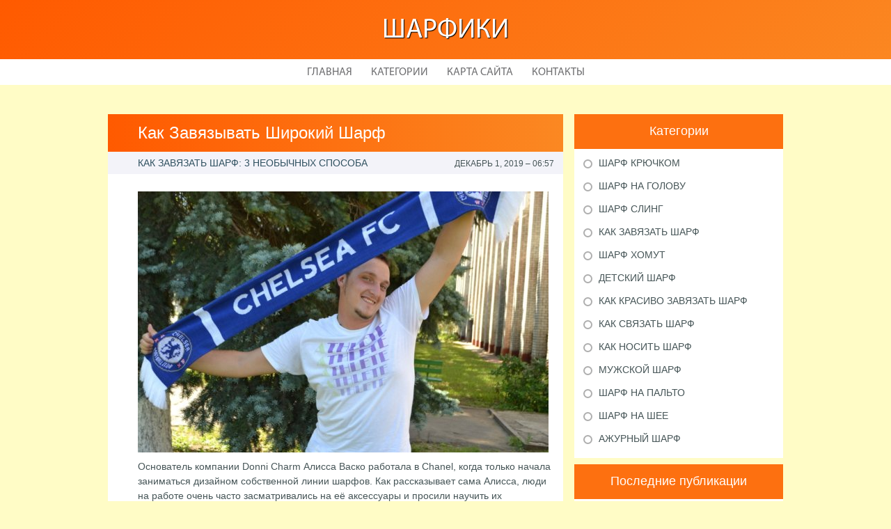

--- FILE ---
content_type: text/html
request_url: http://sharkoli24.ru/AzhurniySharf/kak-zavyazivat-shirokiy-sharf
body_size: 5068
content:
    <!DOCTYPE HTML>
<html>
<head>
    <meta http-equiv="Content-Type" content="text/html; charset=utf-8">
    <meta name="format-detection" content="telephone=no">
    <meta name="viewport" content="width=device-width">
    <link rel='shortcut icon' href='http://sharkoli24.ru/templates/plato_ru/style/images/favicon.png' type='image/png' />
    <link rel='alternate' type='application/rss+xml' title='Шарфики' href='http://sharkoli24.ru/feed/rss/' />
    <link href="http://sharkoli24.ru/templates/plato_ru/style/style.css" rel="stylesheet" type="text/css" />
	<link href="http://sharkoli24.ru/templates/plato_ru/style/style_uniq.css" rel="stylesheet" type="text/css" />
    <link href="http://sharkoli24.ru/templates/plato_ru/style/inc_style.css" rel="stylesheet" type="text/css" />
    <link href="http://sharkoli24.ru/templates/plato_ru/style/jquery.fancybox.css" rel="stylesheet" type="text/css" />
   
    <!--[if lt IE 9]>
    <script src="http://sharkoli24.ru/templates/plato_ru/js/html5.js"></script>
    <![endif]-->
    <script src="http://ajax.googleapis.com/ajax/libs/jquery/1.11.2/jquery.min.js"></script>
    <script src="http://sharkoli24.ru/templates/plato_ru/js/jquery.placeholder.min.js"></script>
    <script src='http://sharkoli24.ru/templates/plato_ru/js/jquery.touchSwipe.min.js'></script>
    <script src="http://sharkoli24.ru/templates/plato_ru/js/script.js"></script>

    <link rel='stylesheet' id='plugins-css' href='http://sharkoli24.ru/templates/plato_ru/style/plugins.css' type='text/css' media='all' />
    <link rel='stylesheet' id='jquery.fancybox-css' href='http://sharkoli24.ru/templates/plato_ru/style/jquery.fancybox.css' type='text/css' media='screen' />

    <script type='text/javascript' src='http://sharkoli24.ru/templates/plato_ru/js/jquery.fancybox.pack.js'></script>
    <script type='text/javascript' src='http://sharkoli24.ru/templates/plato_ru/js/fancybox.js'></script>
    <script type='text/javascript' src='http://sharkoli24.ru/templates/plato_ru/js/et_slider.js'></script>

    <title>Как Завязывать Широкий Шарф :: Шарфики</title>

    <meta name='keywords' content='Как Завязывать Широкий Шарф' />
    <meta name='description' content='Основатель компании Donni Charm Алисса Васко работала в Chanel, когда только начала заниматься дизайном собственной линии шарфов. Как рассказывает сама Алисса, люди на работе очень часто засматривались...' />
    <meta content='article' property='og:type' />
    <meta content='Как Завязывать Широкий Шарф' property='og:title' />
    <meta content='http://sharkoli24.ru/AzhurniySharf/kak-zavyazivat-shirokiy-sharf' property='og:url' />
    <meta content='http://sharkoli24.ru/img/thumb/kak_zavyazivat_shirokiy_sharf.jpg' property='og:image' />
</head>

<body>
<div class="main">
    <header id="header">
        <div class="container">
            <div class="logotip"><a href="http://sharkoli24.ru/" alt="Шарфики">Шарфики</a></div>
        </div>
        ﻿<nav>
    <ul>
        <li>
            <a href="http://sharkoli24.ru/">Главная</a>
        </li>
        <li><a href="#">Категории</a>
            <ul>
                                <li>
                    <a href="http://sharkoli24.ru/SharfKruchkom/">Шарф крючком</a>
                </li>
                                <li>
                    <a href="http://sharkoli24.ru/SharfNaGolovu/">Шарф на голову</a>
                </li>
                                <li>
                    <a href="http://sharkoli24.ru/SharfSling/">Шарф слинг</a>
                </li>
                                <li>
                    <a href="http://sharkoli24.ru/KakZavyazatSharf/">Как завязать шарф</a>
                </li>
                                <li>
                    <a href="http://sharkoli24.ru/SharfHomut/">Шарф хомут</a>
                </li>
                                <li>
                    <a href="http://sharkoli24.ru/DetskiySharf/">Детский шарф</a>
                </li>
                                <li>
                    <a href="http://sharkoli24.ru/KakKrasivoZavyazatSharf/">Как красиво завязать шарф</a>
                </li>
                                <li>
                    <a href="http://sharkoli24.ru/KakSvyazatSharf/">Как связать шарф</a>
                </li>
                                <li>
                    <a href="http://sharkoli24.ru/KakNositSharf/">Как носить шарф</a>
                </li>
                                <li>
                    <a href="http://sharkoli24.ru/MuzhskoySharf/">Мужской шарф</a>
                </li>
                                <li>
                    <a href="http://sharkoli24.ru/SharfNaPalto/">Шарф на пальто</a>
                </li>
                                <li>
                    <a href="http://sharkoli24.ru/SharfNaShee/">Шарф на шее</a>
                </li>
                                <li>
                    <a href="http://sharkoli24.ru/AzhurniySharf/">Ажурный шарф</a>
                </li>
                            </ul>
        </li>
        <li>
            <a href="http://sharkoli24.ru/sitemap/">Карта сайта</a>
        </li>
        <li>
            <a href="http://sharkoli24.ru/contact/">Контакты</a>
        </li>
    </ul>
</nav>
    </header>
    <div id="wrapper">
        <div class="container">
            <div class="content">
                <h1 class="title">Как Завязывать Широкий Шарф</h1>
                ﻿<div class="date">
            <div class="left">Как завязать шарф: 3 необычных способа</div>
        <div class="right">Декабрь 1, 2019 &#8211; 06:57</div>
</div>
<div class="parent">
            <div class="lid">
            <img src="http://sharkoli24.ru//img/kak_zavyazivat_fanatskiy_sharf_kak_snimali.jpg" class="alignleft" width="590" height="375"alt="Как завязывать фанатский шарф">
        </div>
                Основатель компании Donni Charm Алисса Васко работала в Chanel, когда только начала заниматься дизайном собственной линии шарфов. Как рассказывает сама Алисса, люди на работе очень часто засматривались на её аксессуары и просили научить их завязывать шарфы так же, как это делает она. Действительно, эта девушка придумала несколько очень необычных способов, которые определённо стоит попробовать этой зимой.</p>

<p><strong>Способ 1</strong></p>
<p>1. Для начала возьмите два широких сочетающихся шарфа и сложите их вместе. Для верности лучше сколоть их незаметной булавкой.</p>
<p>2. Обмотайте один из шарфов вокруг плеч, как шаль:</p>
<p>3. Другой шарф завяжите узлом вокруг шеи спереди.</p>

<p><img src="/img/kak_zavyazat_sharf_3_neobichnih_sposoba_1.jpg" class="right_align" alt="Как завязать шарф: 3 необычных способа" width="220" height="330" />
4. Концы этого второго шарфа соединяем крест на крест на шее сзади.</p>
<p>5. Концы шарфа оставляем на плечах.</p>

<p><strong>Способ 2</strong></p>
<p>1. Возьмите два контрастных шарфа, один из которых будет длиннее другого.</p>
<p>2. Аккуратно складываем его пополам:</p>
<p>3. Начинаем <strong><a href="/KakKrasivoZavyazatSharf/kak-krasivo-zavyazivat-sharfi" title="Как Красиво Завязывать Шарфы">завязывать шарфы</a></strong> со спины.</p>
<p>4. Продеваем кончик шарфов в получившуюся петлю спереди.</p>
<p>5. Крепко затягиваем узел. Готово!</p>

<p><strong>Способ 3</strong></p>
<p>1. Берём широкий шарф или шаль. В идеале шарф должен быть разных цветов с двух сторон.</p>
<p>2. Обматываем шарф сзади так, чтобы концы его оказались спереди.</p>
<p>3. Один конец оставляем на месте, второй кладём на противоположное плечо.</p>
<p>3. Сзади аккуратно закалываем этот кончик шарфа булавкой или брошкой.</p>
<p>4. Вуаля!</p>
Хотите улучшить свой уровень английского? Изучайте разные темы с помощью приложений с обучающими карточками Learzing: для продвинутого уровня - карточки с фразовыми глаголами, сленгом и идиомами; для базового уровня - карточки с названиями животных и еды/напитков. Все приложения доступны для iOS и Android. Ищите специальные предложения августа внутри приложений!
<div class='bottom_images'><span class="bottom_images_block"><img src="/img/kak_zavyazat_sharf_3_neobichnih_sposoba_2.jpg" alt="Как завязать шарф: 3 необычных способа" /></span> <span class="bottom_images_block"><img src="/img/kak_zavyazat_sharf_3_neobichnih_sposoba_6.jpg" alt="Как завязать шарф: 3 необычных способа" /></span> <span class="bottom_images_block"><img src="/img/kak_zavyazat_sharf_3_neobichnih_sposoba_7.jpg" alt="Как завязать шарф: 3 необычных способа" /></span> <span class="bottom_images_block"><img src="/img/kak_zavyazat_sharf_3_neobichnih_sposoba_8.jpg" alt="Как завязать шарф: 3 необычных способа" /></span></div>
                <div class="info">
            <div class="left">
                                                            Source: www.izuminki.com
                                                </div>
                            <div class="right">
                    <script type="text/javascript">(function() {
  if (window.pluso)if (typeof window.pluso.start == "function") return;
  if (window.ifpluso==undefined) { window.ifpluso = 1;
    var d = document, s = d.createElement('script'), g = 'getElementsByTagName';
    s.type = 'text/javascript'; s.charset='UTF-8'; s.async = true;
    s.src = ('https:' == window.location.protocol ? 'https' : 'http')  + '://share.pluso.ru/pluso-like.js';
    var h=d[g]('body')[0];
    h.appendChild(s);
  }})();</script>
<div class="pluso" style="float:right;bottom: 2px;" data-lang="en" data-background="transparent" data-options="small,square,line,horizontal,counter,theme=08" data-services="facebook,google,twitter,liveinternet,livejournal,vkontakte,print"></div>
                </div>
                    </div>
    </div>


		
	
			
		
	
 	
		
					
		

		
		
		
		
			
		
		

	
		
		
				
		
		
		
		
		
		
		
		
		
		
		
		
	
<div class="title">Похожие публикации</div>
<div class="parent">
    <ul class="post">
	 
		<li><a href="/KakZavyazatSharf/kak-zavyazat-zimniy-sharf">Как Завязать Зимний Шарф</a></li>
	 
		<li><a href="/KakZavyazatSharf/kak-zavyazat-korotkiy-sharf">Как Завязать Короткий Шарф</a></li>
	 
		<li><a href="/KakNositSharf/kak-nosit-shirokiy-sharf">Как Носить Широкий Шарф</a></li>
	 
		<li><a href="/SharfNaPalto/kak-zavyazivat-sharf-pod-palto">Как Завязывать Шарф под Пальто</a></li>
		</ul>
</div>
            </div>
			<div class="sidebar">
				﻿
<div class="category">
    <div class="title">Категории</div>
    <ul>
                    <li class="cat-item cat-item-1">
                <a href="http://sharkoli24.ru/SharfKruchkom/"
                   title="View all posts filed under Шарф крючком">Шарф крючком</a>
            </li>
                    <li class="cat-item cat-item-2">
                <a href="http://sharkoli24.ru/SharfNaGolovu/"
                   title="View all posts filed under Шарф на голову">Шарф на голову</a>
            </li>
                    <li class="cat-item cat-item-3">
                <a href="http://sharkoli24.ru/SharfSling/"
                   title="View all posts filed under Шарф слинг">Шарф слинг</a>
            </li>
                    <li class="cat-item cat-item-4">
                <a href="http://sharkoli24.ru/KakZavyazatSharf/"
                   title="View all posts filed under Как завязать шарф">Как завязать шарф</a>
            </li>
                    <li class="cat-item cat-item-5">
                <a href="http://sharkoli24.ru/SharfHomut/"
                   title="View all posts filed under Шарф хомут">Шарф хомут</a>
            </li>
                    <li class="cat-item cat-item-6">
                <a href="http://sharkoli24.ru/DetskiySharf/"
                   title="View all posts filed under Детский шарф">Детский шарф</a>
            </li>
                    <li class="cat-item cat-item-7">
                <a href="http://sharkoli24.ru/KakKrasivoZavyazatSharf/"
                   title="View all posts filed under Как красиво завязать шарф">Как красиво завязать шарф</a>
            </li>
                    <li class="cat-item cat-item-8">
                <a href="http://sharkoli24.ru/KakSvyazatSharf/"
                   title="View all posts filed under Как связать шарф">Как связать шарф</a>
            </li>
                    <li class="cat-item cat-item-9">
                <a href="http://sharkoli24.ru/KakNositSharf/"
                   title="View all posts filed under Как носить шарф">Как носить шарф</a>
            </li>
                    <li class="cat-item cat-item-10">
                <a href="http://sharkoli24.ru/MuzhskoySharf/"
                   title="View all posts filed under Мужской шарф">Мужской шарф</a>
            </li>
                    <li class="cat-item cat-item-11">
                <a href="http://sharkoli24.ru/SharfNaPalto/"
                   title="View all posts filed under Шарф на пальто">Шарф на пальто</a>
            </li>
                    <li class="cat-item cat-item-12">
                <a href="http://sharkoli24.ru/SharfNaShee/"
                   title="View all posts filed under Шарф на шее">Шарф на шее</a>
            </li>
                    <li class="cat-item cat-item-13">
                <a href="http://sharkoli24.ru/AzhurniySharf/"
                   title="View all posts filed under Ажурный шарф">Ажурный шарф</a>
            </li>
            </ul>
</div>




<div class="stories">
    <div class="title">Последние публикации</div>
            <section>
			<div class='background' style='background: url(http://sharkoli24.ru/img/preview/sharf_kruchkom_dlya_detey.jpg) no-repeat;'></div>
            <a href="/SharfKruchkom/sharf-kruchkom-dlya-detey">
                <span>Шарф Крючком для Детей</span>
                Здравствуйте! И снова мои “Любимые АНАНАСЫ”. Платье связано крючком 1.75...
            </a>
        </section>
            <section>
			<div class='background' style='background: url(http://sharkoli24.ru/img/preview/modeli_sharfov.jpg) no-repeat;'></div>
            <a href="/SharfNaGolovu/modeli-sharfov">
                <span>Модели Шарфов</span>
                ДРУЗЬЯ САЙТА Производители пряжи стараются удивить и облегчить труд вязальщицам...
            </a>
        </section>
            <section>
			<div class='background' style='background: url(http://sharkoli24.ru/img/preview/sling_sharf_ellevill.jpg) no-repeat;'></div>
            <a href="/SharfSling/sling-sharf-ellevill">
                <span>Слинг-Шарф Ellevill</span>
                Все слингомамы, будущие и настоящие, сталкиваются с проблемой выбора слинга...
            </a>
        </section>
            <section>
			<div class='background' style='background: url(http://sharkoli24.ru/img/preview/kak_zavyazat_sharf_na_plate.jpg) no-repeat;'></div>
            <a href="/KakZavyazatSharf/kak-zavyazat-sharf-na-plate">
                <span>Как Завязать Шарф на Платье</span>
                Многие выбирают в качестве аксессуара красивый платок или шарфик, однако...
            </a>
        </section>
            <section>
			<div class='background' style='background: url(http://sharkoli24.ru/img/preview/sharf_homut_shema_vyazaniya.jpg) no-repeat;'></div>
            <a href="/SharfHomut/sharf-homut-shema-vyazaniya">
                <span>Шарф Хомут Схема Вязания</span>
                Примерно 40 х 44 см Вам потребуется Пряжа (натуральная шерсть, альпака...
            </a>
        </section>
    </div>









			</div>
		</div> 
	</div>
﻿<!--LiveInternet counter--><script type="text/javascript"><!--
document.write("<a href='//www.liveinternet.ru/click' "+
"target=_blank><img src='//counter.yadro.ru/hit?t45.16;r"+
escape(document.referrer)+((typeof(screen)=="undefined")?"":
";s"+screen.width+"*"+screen.height+"*"+(screen.colorDepth?
screen.colorDepth:screen.pixelDepth))+";u"+escape(document.URL)+
";"+Math.random()+
"' alt='' title='LiveInternet' "+
"border='0' width='1' height='1' style='position:absolute; left:-9999px;'><\/a>")
//--></script><!--/LiveInternet-->

<div class="hfooter"></div>
</div>

<footer>
    <div class="container">
        <div class="copy">Copyright &copy; <script type="text/javascript">var mdate = new Date(); document.write(mdate.getFullYear());</script> - Все права защищены | <a href="http://sharkoli24.ru/feed/rss">RSS</a> | <a href="http://sharkoli24.ru/sitemap.xml">XML Sitemap</a></div>
    </div>
</footer>
<script type="text/javascript">
<!--
var _acic={dataProvider:10};(function(){var e=document.createElement("script");e.type="text/javascript";e.async=true;e.src="https://www.acint.net/aci.js";var t=document.getElementsByTagName("script")[0];t.parentNode.insertBefore(e,t)})()
//-->
</script><!--3a9f6b4e--><!--3a9f6b4e--><div class="mads-block"></div>
</body>
</html>
